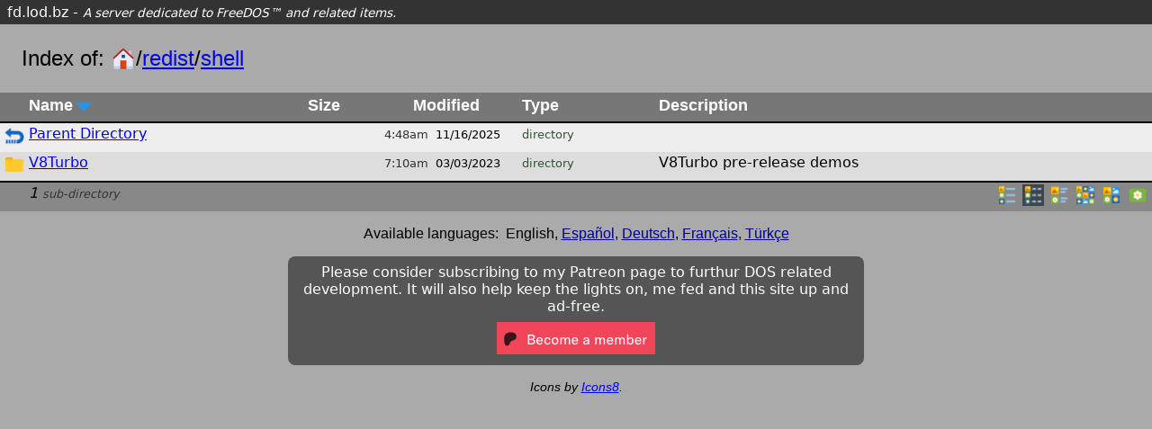

--- FILE ---
content_type: text/html;charset=UTF-8
request_url: http://fd.lod.bz/redist/shell/
body_size: 9062
content:
<!DOCTYPE html>
<html>
<!-- Created by phpBrowser, Copyright 2020-2023 Jerome Shidel. -->
<!-- Icons by Icons8, https://icons8.com/icons/collections/0NeRQ5PlCz1I -->
<!-- and https://icons8.com/icons/collections/A2hAecNMTAQv -->
<!-- default timezone is UTC, displayed with America/New_York -->
<head>
<title>fd.lod.bz - /redist/shell/</title>
<link href="?css=default&version=1700339208" rel="stylesheet" type="text/css" />
<link href="?css=detail&version=1700006688" rel="stylesheet" type="text/css" />
<link href="?css=custom&version=1700347785" rel="stylesheet" type="text/css" />
<!-- 
	Knock, Knock.
	Who's there?
	Figs.
	Figs Who?
	Figs the doorbell, it's broken.
 -->
<meta http-equiv="cache-control" content="max-age=0" />
<meta http-equiv="cache-control" content="no-cache" />
<meta http-equiv="expires" content="0" />
<meta http-equiv="expires" content="Tue, 01 Jan 1980 1:00:00 GMT" />
<meta http-equiv="pragma" content="no-cache" />
<meta content="text/html; charset=UTF-8" http-equiv="Content-Type" />
<meta content="width=device-width, initial-scale=1.0" name="viewport" />
<meta name="apple-mobile-web-app-capable" content="yes">
<meta name="apple-mobile-web-app-status-bar-style" content="black">
<meta name="apple-mobile-web-app-title" content="fd.lod.bz">
</head>
<body>
<div class="page-head-outer"><div class="page-head-inner"><div class="page-head"><span class="title-bar"><span class="server">fd.lod.bz</span> - <span class="about">A server dedicated to FreeDOS™ and related items.</span></span></div></div></div><div class="directory-chain-outer"><div class="directory-chain-inner"><div class="directory-chain"><span class="chain-text">Index of: </span><span class="chain-path"><span class="chain-item"><span class="chain-home"><a href="/"><img src="/phpBrowser/icons/icons8-home-100.png"></a></span></span><span class="chain-slash">/</span><wbr><span class="chain-item"><span class="chain-sub"><a href="/redist/">redist</a></span></span><span class="chain-slash">/</span><wbr><span class="chain-item"><span class="chain-sub"><a href="/redist/shell/">shell</a></span></span></span></div></div></div><div class="directory-detail-outer"><div class="directory-detail-inner"><div class="directory-detail">
<table>
<thead><tr class="head">
	<th class="head-icon">&nbsp;</th>
	<th class="head-name"><a href="?sort=name-"><span class="caption-outer"><span class="caption-inner"><span class="caption">Name</span></span></span><span class="glyph-sort-descend-outer"><span class="glyph-sort-descend-inner"><span class="glyph-sort-descend"><img src="/phpBrowser/icons/icons8-sort-down-100.png"></span></span></span></a> <span class="head-resize"></span></th>
	<th class="head-size"><a href="?sort=size"><span class="caption-outer"><span class="caption-inner"><span class="caption">Size</span></span></span></a> <span class="head-resize"></span></th>
	<th class="head-modified"><a href="?sort=modified"><span class="caption-outer"><span class="caption-inner"><span class="caption">Modified</span></span></span></a> <span class="head-resize"></span></th>
	<th class="head-mime"><a href="?sort=mime"><span class="caption-outer"><span class="caption-inner"><span class="caption">Type</span></span></span></a> <span class="head-resize"></span></th>
	<th class="head-text"><a href="?sort=text"><span class="caption-outer"><span class="caption-inner"><span class="caption">Description</span></span></span></a> <span class="head-resize"></span></th>
</tr></thead>
<tbody>
<tr class="divider"><td></td><td></td><td></td><td></td><td></td><td></td></tr>
<tr><td class="data-icon"><span class="value-icon"><div id="_parent_"></div><span class="file-icon-outer"><span class="file-icon-inner"><span class="file-icon"><img src="/phpBrowser/icons/icons8-back-100.png"></span></span></span></span></td><td class="data-name">&#x200b;<span class="value-name"><a href="../">Parent Directory</a></span></td><td class="data-size">&#x200b;<span class="value-size"><span class="value-size-approx"></span> <span class="value-size-units"></span></span></td><td class="data-modified">&#x200b;<span class="value-modified"><span class="value-modified-time">4:48am</span><span class="value-modified-date">11/16/2025</span></span></td><td class="data-mime">&#x200b;<span class="value-mime"><span class="value-mime-type">directory</span></span></td><td class="data-text">&#x200b;<span class="value-text"><span class="value-text-content"></span></span></td></tr>
<tr><td class="data-icon"><span class="value-icon"><div id="V8Turbo"></div><span class="file-icon-outer"><span class="file-icon-inner"><span class="file-icon"><img src="/phpBrowser/icons/icons8-folder-100.png"></span></span></span></span></td><td class="data-name">&#x200b;<span class="value-name"><a href="V8Turbo/">V8Turbo</a></span></td><td class="data-size">&#x200b;<span class="value-size"><span class="value-size-approx"></span> <span class="value-size-units"></span></span></td><td class="data-modified">&#x200b;<span class="value-modified"><span class="value-modified-time">7:10am</span><span class="value-modified-date">03/03/2023</span></span></td><td class="data-mime">&#x200b;<span class="value-mime"><span class="value-mime-type">directory</span></span></td><td class="data-text">&#x200b;<span class="value-text"><span class="value-text-content">V8Turbo pre-release demos</span></span></td></tr>
<tr class="divider"><td></td><td></td><td></td><td></td><td></td><td></td></tr>
</tbody>
<tfoot><tr class="tail">
<td></td>
<td class="data-name">&#x200b;<span class="value-name"><span class="value-dir-count">1</span> <span class="value-dir-text">sub-directory</span></span></td>
<td class="data-size">&#x200b;<span class="value-size"></span></td>
<td></td>
<td></td>
<td class="data-text">&#x200b;<span class="value-text"><span class="viewer-buttons">&#x200b;<span class="button-viewer-list-outer"><a href="?viewer=list" class="ui_button" title="View directory in list mode."><span class="button-viewer-list-inner"><span class="button-viewer-list"><img src="/phpBrowser/icons/icons8-content-100.png"></span></span></a></span>
<span class="button-viewer-detail-outer"><span class="button-viewer-active"><span class="button-viewer-detail-inner"><span class="button-viewer-detail"><img src="/phpBrowser/icons/icons8-details-100.png"></span></span></span></span>
<span class="button-viewer-tile-outer"><a href="?viewer=tile" class="ui_button" title="View directory in tile mode."><span class="button-viewer-tile-inner"><span class="button-viewer-tile"><img src="/phpBrowser/icons/icons8-tiles-100.png"></span></span></a></span>
<span class="button-viewer-small-outer"><a href="?viewer=small" class="ui_button" title="View directory in small image mode."><span class="button-viewer-small-inner"><span class="button-viewer-small"><img src="/phpBrowser/icons/icons8-small-icons-100.png"></span></span></a></span>
<span class="button-viewer-medium-outer"><a href="?viewer=medium" class="ui_button" title="View directory in medium image mode."><span class="button-viewer-medium-inner"><span class="button-viewer-medium"><img src="/phpBrowser/icons/icons8-medium-icons-100.png"></span></span></a></span>
<span class="button-viewer-large-outer"><a href="?viewer=large" class="ui_button" title="View directory in large image mode."><span class="button-viewer-large-inner"><span class="button-viewer-large"><img src="/phpBrowser/icons/icons8-large-icons-100.png"></span></span></a></span>
</span> </span></td></tr></tfoot>
</table>
</div></div></div>
<div class="languages-outer"><div class="languages-inner"><div class="languages"><span class="label">Available languages: </span><span class="list"><span class="language-active">English</span>, <span class="language-avail"><a href="?lang=es" class="language-link">Español</a></span>, <span class="language-avail"><a href="?lang=de" class="language-link">Deutsch</a></span>, <span class="language-avail"><a href="?lang=fr" class="language-link">Français</a></span>, <span class="language-avail"><a href="?lang=tr" class="language-link">Türkçe</a></span></span></div></div></div>
<div class="page-foot-outer"><div class="page-foot-inner"><div class="page-foot"><span class="foot-item"><span class="donate-bar-outer"><span class="donate-bar-inner"><span class="donate-bar"><span class="text">Please consider subscribing to my Patreon page to furthur DOS related development. It will also help keep the lights on, me fed and this site up and ad-free.</span><span class="patreon-outer"><span class="patreon-inner"><span class="patreon"><a href="https://www.patreon.com/bePatron?u=56764364&redirect_uri=https%3A%2F%2Ffd.lod.bz%2F&utm_medium=widget" data-patreon-widget-type="become-patron-button"><img src="/patreon.png" title="Become a Patron!"></a></span></span></span></span></span></span></span></div></div></div><div class="page-credit-outer"><div class="page-credit-inner"><div class="page-credit"><span class="credit-item">Icons by <a href="http://icons8.com" class="icons8" target="_blank">Icons8</a>.</span></div></div></div></body>
</html>


--- FILE ---
content_type: text/css;charset=UTF-8
request_url: http://fd.lod.bz/redist/shell/?css=default&version=1700339208
body_size: 3379
content:
/* basic page and styling */ 

* {
	box-sizing: border-box;
}

html, body {
	padding: 0;
	margin: 0;
}

body {
	background: #aaa;
}

/* basic table settings */

table {
	display: grid;
	border-collapse: collapse;
	min-width: 100%;
	font-family: "Open Sans", "DejaVu Sans", Verdana, sans-serif;
}

thead, tfoot, tbody, tr {
	display: contents;
}

th, td {
	padding: 0.25pc;
	overflow: hidden;
	text-overflow: ellipsis;
	white-space: nowrap;
	color: black;
}

th {
	position: sticky;
	top: 0;
	text-align: left;
	font-weight: bold;
	font-size: 110%;
	background: #777;
	font-family: Montserrat, "Liberation Sans", Tahoma, sans-serif;
}

th:last-child {
	border: 0;
}

td {
	padding-top: 0.15pc;
	padding-bottom: 0.10pc;
	background: #eee;
	vertical-align:top;
}

tr:nth-child(odd) td {
	background: #ddd;
}

tr.divider td {
	background:black;
	padding:1px;
}

tr.tail td, tr.head td {
	background:#888;
}

th a {
	text-transform: none;
    text-decoration: none;
}

th a:link {
    color: white;
}

th a:visited {
    color: white;
}

th a:hover {
    color: black;
}

th a:active {
    color: red;
}

td a:hover {
    color: skyblue;
}

.languages {
	min-width:%100;
	padding-top:1pc;
	padding-bottom:1pc;
	text-align:center;
	font-family: Tahoma, Geneva, sans-serif;
}

.languages .label {
	display:inline-block;
	padding-right:0.5pc;
}

.languages .list {
	display:inline-block;
}

.languages a:link {
    color: darkblue;
}

.languages a:visited {
    color: darkblue;
}

.languages a:hover {
    color: skyblue;
}

.languages a:active {
    color: red;
}

.page-foot {
	min-width:%100;
	padding-top,
	padding-bottom:1pc;
	text-align:center;
	font-family: Tahoma, Geneva, sans-serif;
}

.page-foot .foot-item {
	display:block;
	min-width:%100;
}

.page-credit {
	min-width:%100;
	padding:1pc;
	text-align:center;
	font-family: Arial, Helvetica, sans-serif;
	font-style:italic;
	font-size:90%;
}

.page-credit .credit-item {
	padding-left:0.25pc;
	padding-right:0.25pc;
}

.pascal-program {
	font-style:italic;
	color:#050;
}

.pascal-unit {
	font-style:italic;
	color:#050;
}

.pascal-unit-bin {
	font-style:italic;
	color:#733;
}

.webloc-text {
	font-style:italic;
	color:#007;
}

.viewer-buttons img {
	width:1.5pc;
	height:1.5pc;		
}

.viewer-buttons img:hover {
    background: skyblue;
}

.button-viewer-active, .button-split-active {
	display:inline-block;
}
  
.button-viewer-active img, .button-split-active img {
    background: #444;
}

.button-viewer-active img:hover, .button-split-active img:hover {
    background: #444;
}

.directory-chain {
	display:inline-block;
	min-width:%100;
	padding:1.5pc;
/*	
	font-family: "Open Sans", "DejaVu Sans", Verdana, sans-serif;
	font-family: Montserrat, "Liberation Sans", Tahoma, sans-serif;
	font-family: Arial, Helvetica, sans-serif;
	font-family: "Arial Black", Gadget, sans-serif;
	font-family: "Trebuchet MS", Helvetica, sans-serif;
	font-family: Tahoma, Geneva, sans-serif; 
*/

	font-family: "Trebuchet MS", Helvetica, sans-serif;

	font-style:bold;
	font-size:1.5pc;
	vertical-align:top;
}

.directory-chain .chain-home img {
	display:inline-block;
	width:1.75pc;
	height:1.75pc;		
	vertical-align:top;
}

.directory-chain .chain-home img {
	width:1.75pc;
	height:1.75pc;		
}

/* IOS-Landscape */
@media screen and (max-width: 800px) {
	
}

/* IOS-Portrait */
@media screen and (max-width: 480px) {

	
}